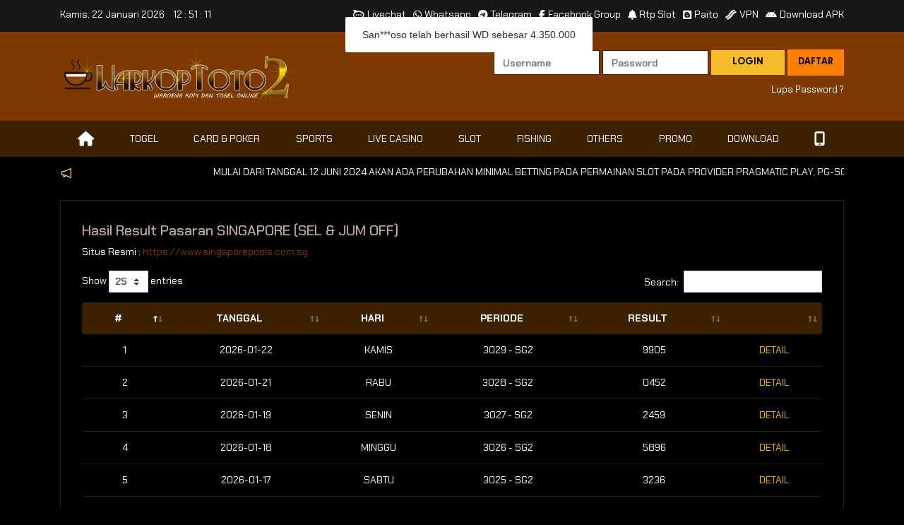

--- FILE ---
content_type: text/css
request_url: https://warkop2.com/css/custom.css
body_size: 136
content:
/* PESAN BERANTAI */
.messagebleft-container{transition:all 500ms ease;transition-property:top,right,bottom,left,opacity;font-family:Roboto,sans-serif;font-size:14px;min-height:14px;background-color:#070b0e;position:fixed;display:flex;justify-content:space-between;align-items:center;color:#fff;line-height:22px;padding:18px 24px;bottom:-100px;top:-100px;opacity:0;z-index:9999}.messagebleft-container .action{background:inherit;display:inline-block;font-size:inherit;text-transform:uppercase;color:#4caf50;margin:0 0 0 24px;padding:0;min-width:min-content;cursor:pointer}@media(min-width:640px){.messagebleft-container{min-width:288px;max-width:568px;display:inline-flex;border-radius:2px;margin:24px}}@media(max-width:640px){.messagebleft-container{left:0;right:0;width:100%}}.messagebleft-pos.bottom-center{top:auto!important;bottom:0;left:50%;transform:translate(-50%,0)}.messagebleft-pos.bottom-left{top:auto!important;bottom:0;left:0}.messagebleft-pos.bottom-right{top:auto!important;bottom:0;right:0}.messagebleft-pos.top-left{bottom:auto!important;top:0;left:0}.messagebleft-pos.top-center{bottom:auto!important;top:0;left:50%;transform:translate(-50%,0)}.messagebleft-pos.top-right{bottom:auto!important;top:0;right:0}@media(max-width:640px){.messagebleft-pos.bottom-center,.messagebleft-pos.top-center{left:0;transform:none}}

--- FILE ---
content_type: application/javascript
request_url: https://cdn.wgsources.com/assets/js/default/main.js
body_size: 1322
content:
$(window).on("load",function(){$("#loader-wrapper").delay(50).fadeOut(function(){$("#loader-wrapper").remove()})}),$(document).ready(function(){$(".hamburger").click(function(){$(this).toggleClass("is-active")}),$(".top10-slider").slick({slidesToShow:5,slidesToScroll:1,autoplay:!0,vertical:!0,arrows:!1,speed:700}),$(".list-togel-items").slick({arrows:!1,infinite:!0,speed:700,autoplay:!0,fade:!0,slidesToShow:1}),$(".lotre-slider").slick({slidesToShow:5,speed:1e3,autoplay:!0,infinite:!0,responsive:[{breakpoint:1024,settings:{slidesToShow:3,slidesToScroll:3}},{breakpoint:600,settings:{slidesToShow:2,slidesToScroll:2}},{breakpoint:480,settings:{slidesToShow:1,slidesToScroll:1}}]}),$(".provider-slider").slick({slidesToShow:6,speed:1e3,autoplay:!0,infinite:!0,arrows:!1,responsive:[{breakpoint:1024,settings:{slidesToShow:3,slidesToScroll:3}},{breakpoint:600,settings:{slidesToShow:2,slidesToScroll:2}},{breakpoint:480,settings:{slidesToShow:1,slidesToScroll:1}}]})}),$(document).on("click","#navbar-menu ul li a",DataFunction1);function DataFunction1(){$(window).width()<992&&$("#hamburger-Menu").trigger("click")}var swiper=new Swiper(".main-slider",{lazy:!0,pagination:{el:".swiper-pagination",dynamicBullets:!0},autoplay:{delay:2e3,disableOnInteraction:!1},navigation:{nextEl:".swiper-button-next",prevEl:".swiper-button-prev"}}),galleryThumbs=new Swiper(".gallery-thumbs",{spaceBetween:5,slidesPerView:2,loop:!0,freeMode:!0,navigation:{nextEl:".swiper-button-next",prevEl:".swiper-button-prev"},loopedSlides:3,watchSlidesVisibility:!0,watchSlidesProgress:!0}),galleryTop=new Swiper(".gallery-top",{spaceBetween:10,loop:!0,loopedSlides:2,thumbs:{swiper:galleryThumbs}}),swiper=new Swiper(".wd",{direction:"vertical",slidesPerView:"auto",loop:!0,autoplay:{delay:2500,disableOnInteraction:!1}});$("#menu-right").on("click",function(){$(".menu-right").addClass("mr-show"),$(".menu-inner-right").addClass("mir-show")}),$(".btn-close").on("click",function(){$(".menu-right").removeClass("mr-show"),$(".menu-inner-right").removeClass("mir-show")}),$(".toggleclose").on("click",function(){$(".menu-right").removeClass("mr-show"),$(".menu-inner-right").removeClass("mir-show")}),$("#menu-left").on("click",function(){$(".menu-left").addClass("ml-show"),$(".menu-inner-left").addClass("mil-show")}),$(".btn-close").on("click",function(){$(".menu-left").removeClass("ml-show"),$(".menu-inner-left").removeClass("mil-show")}),function(e){e(["jquery"],function(e){return function(){var s={info:o,success:i,warning:d,error:a,options:{container:"body",duration:0,showProgressBar:!0,clearAll:!0,animate:!0}};return s;function o(e,s){return this._settings=t(s),this._settings.alertType="info",n(e),"#"+this._settings.alertId}function i(e,s){return this._settings=t(s),this._settings.alertType="success",n(e),"#"+this._settings.alertId}function d(e,s){return this._settings=t(s),this._settings.alertType="warning",n(e),"#"+this._settings.alertId}function a(e,s){return this._settings=t(s),this._settings.alertType="error",n(e),"#"+this._settings.alertId}function r(e){var t="info";return this._settings.alertType==="error"?t="danger":this._settings.alertType==="success"?t="success":this._settings.alertType==="warning"&&(t="warning"),this._settings.animate&&(t+=" animate"),'<div id="'+this._settings.alertId+'" class="app-alert alert alert-'+t+' alert-dismissible " role="alert"><button type="button" class="ml-2 mb-1 close" data-bs-dismiss="alert" aria-label="Close"><span aria-hidden="true">&times;</span></button><div class="app-alert-message">'+e+'</div><div class="progress"><div class="progress-bar bg-'+t+' hide" role="progressbar" aria-valuenow="60" aria-valuemin="0" aria-valuemax="100" style="width: 100%"></div></div></div>'}function t(t){if(!t)var t={};return t.alertId="app-alert-"+c(),this._settings=e.extend({},s.options,t)}function c(){for(var e="",t="abcdefghijklmnopqrstuvwxyz0123456789",n=0;n<5;n++)e+=t.charAt(Math.floor(Math.random()*t.length));return e}function l(){this._settings.clearAll&&e("[role='alert']").remove()}function n(t){l();var n=e(this._settings.container);n.length?(this._settings.animate&&setTimeout(function(){e(".app-alert").animate({opacity:1,right:"40px"},500,function(){e(".app-alert").animate({right:"15px"},300)})},20),e(this._settings.container).prepend(r(t)),u()):console.log("appAlert: container must be an html selector!")}function u(){if(this._settings.duration&&this._settings.showProgressBar){var t,n="#"+this._settings.alertId,s=e(n).find(".progress-bar");s.removeClass("hide").width(0),t="width "+this._settings.duration+"ms ease",s.css({WebkitTransition:t,MozTransition:t,MsTransition:t,OTransition:t,transition:t}),setTimeout(function(){e(n).length>0&&e(n).remove()},this._settings.duration)}}}()})}(function(e,t){window.appAlert=t(window.jQuery)})